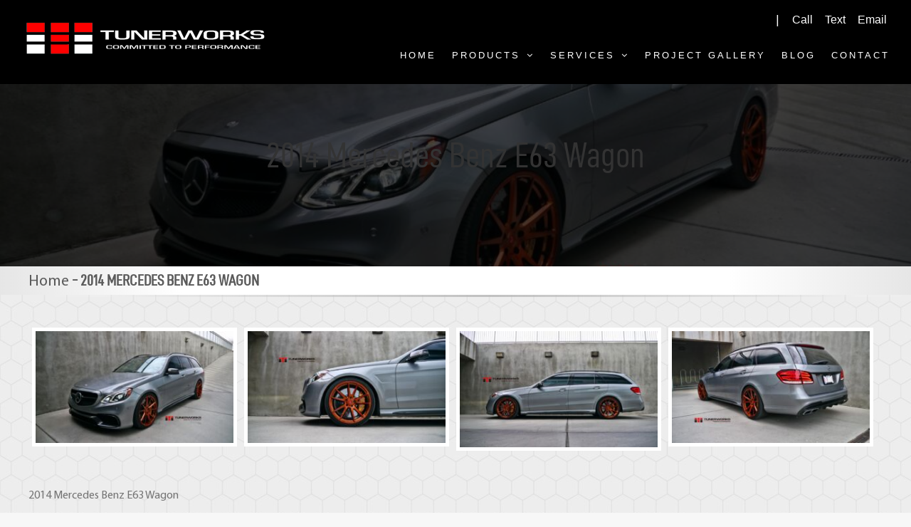

--- FILE ---
content_type: text/html; charset=UTF-8
request_url: https://tunerworks.com/wp-admin/admin-ajax.php
body_size: 1542
content:
<a href='https://tunerworks.com/project/range-rover-supercharged-fullsize-l405/' target='_blank'><div class='gallery-thumb-wrapper' style='background:url(https://tunerworks.com/wp-content/uploads/2024/02/P1220396_01-scaled.jpg);'><div class='gallery-thumb-overlay'>
				                <h2>Range Rover Supercharged Fullsize (L405)</h2>
				                <!--<p>Range Rover Supercharged Fullsize (L405) 22&#8243; OF-Style Forged Gloss Black/Machined custom wheels 22&#8243; Pirelli Scorpion Zero AS LR NCS tires Velocity AP Stage 2 600HP package XPEL PPF and Ceramic Coating by Refine Contact us for your wheel and tire needs.</p>--> 
				             </div></div></a><a href='https://tunerworks.com/project/porsche-carrera-s/' target='_blank'><div class='gallery-thumb-wrapper' style='background:url(https://tunerworks.com/wp-content/uploads/2024/02/P1220315_01-scaled.jpg);'><div class='gallery-thumb-overlay'>
				                <h2>2006 Porsche 911 Carrera C2S</h2>
				                <!--<p>2006 Porsche 911 Carrera C2S &nbsp; HRE FORGED MONOBLOCK 520M (19&#8243;) in Gloss Silver Techart Lowering Springs &nbsp; Contact us for your wheel and tire needs.</p>--> 
				             </div></div></a><a href='https://tunerworks.com/project/toyota-tundra-trd/' target='_blank'><div class='gallery-thumb-wrapper' style='background:url(https://tunerworks.com/wp-content/uploads/2024/02/TW-Feb-2024887-1.jpg);'><div class='gallery-thumb-overlay'>
				                <h2>2023 Toyota Tundra TRD Pro</h2>
				                <!--<p>Toyota Tundra TRD Pro 20&#8243; Fuel Flame Wheels in Bronze BF Goodrich T/A KO2 Tires Magnaflow Street Series Performance Exhaust Contact us for your wheel and tire needs. &nbsp;</p>--> 
				             </div></div></a><a href='https://tunerworks.com/project/range-rover/' target='_blank'><div class='gallery-thumb-wrapper' style='background:url(https://tunerworks.com/wp-content/uploads/2024/02/TW-Feb-20241390.jpg);'><div class='gallery-thumb-overlay'>
				                <h2>Range Rover Autobiography Fullsize (L405)</h2>
				                <!--<p>Range Rover Autobiography Fullsize (L405) &nbsp; 22&#8243; HRE FlowForm FF10 Wheels in Liquid Metal Michelin X-Ice Snow SUV Tires &nbsp; Contact us for your wheel and tire needs.</p>--> 
				             </div></div></a><a href='https://tunerworks.com/project/2022-porsche-turbo-s/' target='_blank'><div class='gallery-thumb-wrapper' style='background:url(https://tunerworks.com/wp-content/uploads/2024/02/P1210994_01-scaled.jpg);'><div class='gallery-thumb-overlay'>
				                <h2>2022 Porsche Turbo S Coupe (992)</h2>
				                <!--<p>2022 Porsche Turbo S Coupe (992) HRE P101SC Gloss Black OEM Tires TechArt valved sport exhaust TechArt T1.1 Power Kit TechArt carbon side air inlets TechArt hood emblem TechArt rear badge IPD Intake Plenum ALP + Radenso front &amp; rear radar + laser jammer Contact us for your wheel and tire needs.</p>--> 
				             </div></div></a><a href='https://tunerworks.com/project/nissan-300zx-twin-turbo-z32/' target='_blank'><div class='gallery-thumb-wrapper' style='background:url(https://tunerworks.com/wp-content/uploads/2024/02/P1220151_01-scaled.jpg);'><div class='gallery-thumb-overlay'>
				                <h2>Nissan 300ZX Twin Turbo Z32</h2>
				                <!--<p>Nissan 300ZX Twin Turbo Z32 &nbsp; 19&#8243; WORK GRAN SEEKER CCX wheels 19&#8243; Yokohama Advan Sport tires WORK RS Lug Nut Set B&amp;B Stainless Cat-Back exhaust TEIN S Tech lowering springs &nbsp; Contact us for your wheel and tire needs.</p>--> 
				             </div></div></a><a href='https://tunerworks.com/project/ferrari-575m-maranello/' target='_blank'><div class='gallery-thumb-wrapper' style='background:url(https://tunerworks.com/wp-content/uploads/2024/02/575-scaled.jpg);'><div class='gallery-thumb-overlay'>
				                <h2>Ferrari 575M Maranello</h2>
				                <!--<p>Ferrari 575M Maranello Giallo Modena / 6spd manual Full Maintenance Service &nbsp; Contact us for your wheel and tire needs.</p>--> 
				             </div></div></a><a href='https://tunerworks.com/project/mercedes-benz-cl65-amg/' target='_blank'><div class='gallery-thumb-wrapper' style='background:url(https://tunerworks.com/wp-content/uploads/2024/02/TW-Feb-2024845.jpg);'><div class='gallery-thumb-overlay'>
				                <h2>Mercedes-Benz CL65 AMG</h2>
				                <!--<p>Mercedes-Benz CL65 AMG 21&#8243; AG Luxury AGL60 BRUSHED/POLISHED 21&#8243; Michelin Pilot Sport 4S RENNtech HHT ECU Tuner Reflash (670HP) RENNtech V3 Lowering Module Contacts us for your wheel and tire needs. &nbsp;</p>--> 
				             </div></div></a><a href='https://tunerworks.com/project/bmw-m3-competition-xdrive-g80/' target='_blank'><div class='gallery-thumb-wrapper' style='background:url(https://tunerworks.com/wp-content/uploads/2024/02/TW-Feb-2024772.jpg);'><div class='gallery-thumb-overlay'>
				                <h2>BMW M3 Competition xDrive (G80)</h2>
				                <!--<p>BMW M3 Competition xDrive (G80) &nbsp; 19/20&#8243; Vossen HF-3 Satin Bronze &nbsp; Contact us for your wheel and tire needs.</p>--> 
				             </div></div></a><a href='https://tunerworks.com/project/2021-audi-s5-sportback/' target='_blank'><div class='gallery-thumb-wrapper' style='background:url(https://tunerworks.com/wp-content/uploads/2024/02/P1200099_01-Copy-scaled.jpg);'><div class='gallery-thumb-overlay'>
				                <h2>2021 Audi S5 Sportback</h2>
				                <!--<p>2021 Audi S5 Sportback &nbsp; 20&#8243; BBS CI-R | SATIN BRONZE W/BLACK RIM PROTECTOR 20&#8243; Continental SportContact AO tires &nbsp; Contact us for your wheel and tire needs.</p>--> 
				             </div></div></a><a href='https://tunerworks.com/project/2021-mercedes-c43-wagon/' target='_blank'><div class='gallery-thumb-wrapper' style='background:url(https://tunerworks.com/wp-content/uploads/2024/02/TW-Feb-2024641.jpg);'><div class='gallery-thumb-overlay'>
				                <h2>2021 Mercedes C43 Wagon</h2>
				                <!--<p>2021 Mercedes C43 Wagon &nbsp; 19&#215;8.5&#8243; &amp; 19&#215;9.5&#8243; Savini BM14 &#8211; Brushed Silver &nbsp; Contact us for your wheel and tire needs.</p>--> 
				             </div></div></a><a href='https://tunerworks.com/project/2022-mazda-mx-5-miata/' target='_blank'><div class='gallery-thumb-wrapper' style='background:url(https://tunerworks.com/wp-content/uploads/2024/02/TW-Feb-20241254-Copy.jpg);'><div class='gallery-thumb-overlay'>
				                <h2>2022 Mazda MX-5 Miata</h2>
				                <!--<p>2022 Mazda MX-5 Miata 17&#215;8&#8243; Konig Ampliform &#8211; Dark Metallic Graphite 215/45R17 Continental ExtremeContact Sport 02Koni Sport Shocks H&amp;R Sport Lowering Springs. Contact us for your wheel and tire needs.</p>--> 
				             </div></div></a>

--- FILE ---
content_type: text/css
request_url: https://tunerworks.com/wp-content/plugins/inet-tunerworks-gallery/style.css?ver=6.7.4
body_size: 1432
content:
/* Main /project-gallery Page */
.no-gallery-results {
	padding-top:25px;
}

.tunerworks-project-gallery {
	padding: 25px;
	background: rgba(255,255,255,0.7);
}
.tunerworks-project-gallery .search-fields > select, 
.tunerworks-project-gallery .search-fields > input {
    display: inline-block;
    width: 190px;
    margin-right: 15px;
}

.tunerworks-project-gallery .search-fields button {
    height: 29px;
    position: relative;
    top: 1px;
    font-weight: bold;
}

.gallery-thumb-wrapper {
    width: 360px;
    height: 260px;
    background-size: cover !important;
    background-position: center center !important;
	display: table;
	float:left;
	margin-right: 15px;
	margin-top: 15px;
}

.gallery-thumb-overlay {
    display: table-cell;
	background: rgba(0,0,0,0);
    height: 100%;
    vertical-align: middle;
    text-align: center;
    color: white;
	transition:0.4s all ease-in-out;
	padding:5px 20px 0 20px;
	transition:0.4s all ease-in-out;
}

.gallery-thumb-wrapper:hover .gallery-thumb-overlay{
    background: rgba(0,0,0,0.8);
	transition:0.4s all ease-in-out;	
}

.gallery-thumb-overlay h2 {
	color:white !important;
	opacity:0;
	transition:0.3s all ease-in-out;	
}
.gallery-thumb-overlay p {
    font-size: 13px;
	opacity:0;
	transition:0.4s all ease-in-out;	
}

.gallery-thumb-overlay:hover h2 {
	opacity:1;
	transition:0.4s all ease-in-out;	
}
.gallery-thumb-overlay:hover p {
	opacity:1;
	transition:0.4s all ease-in-out;	
}


/* Foobox icons were broken, use avada's? */
.fbx-close::before {
    content: "\f00d";
	font-family: "FontAwesome";
}
.fbx-next::before {
	content: "\f105";
	font-family: "FontAwesome";
}
.fbx-prev::before {
	content: "\f104";
	font-family: "FontAwesome";
}


/* Single Project Gallery Template */
.single-project #main {
    padding-top: 25px;
}

.project-archive-header {
	background:url('img/project-gallery-header.jpg') center center no-repeat;
	background-size:cover;
	padding: 190px 25px 110px 25px;
	text-align:center;
	color:white;
}

.foobox_font_preload {position:absolute; top:-100px; left:-100px;}
.project-gallery-overlay {
	padding: 190px 25px 110px 25px;
	text-align:center;
	color:white;
}

.project-gallery-overlay h1 {
    font-size: 50px;
    margin-top: 0;
    margin-bottom: 20px;
    line-height: normal;
}
.project-gallery-overlay h3 { font-weight: bold; font-size:20px; text-align:center; margin-bottom:0; }
.project-gallery-overlay .features { font-size:20px; text-align:center; max-width:70%; margin:0 auto; }
.project-gallery-overlay h4 { margin: 25px; font-weight: normal; }
.project-gallery-overlay .red-separator { 
	margin: 0 auto;
	height: 3px;
	width: 50px;
	background: #e00;
}

.project-gallery-images {
   list-style: none;
   padding:0;
}

.project-gallery-images li {
    float: left;
    border: 5px solid white;
    margin: 5px;
    width: 24%;
}

.project-gallery-red-callout {
	background: #c4001c; 
	padding:50px; 
	margin-left:calc( (100vw - 100% ) / -2  );
	margin-right:calc( (100vw - 100% ) / -2   );
	text-align:center;
	color:white;
}

.project-gallery-red-callout h2 { color:white; }
.cta-round-white {
	color:#c4001c; 
	background:white;
	margin-top:15px; 
	margin-bottom:15px; 
	padding:15px 2rem 15px 2rem; 
	text-align:center; 
	border:2px solid white; 
	border-radius:50px;	
	display: inline-block;
}
.cta-round-white:hover {
	color:white;
	background:none;
}



/* Single Gallery Navigation */
.project-navigation {
    display:grid;
    grid-template-columns:1fr 1fr;
    align-content:center;
    padding: 25px 0;
}


.project-navigation a {
   font-weight:bold;
   color:white;
}
.project-navigation a:hover {
   color:#c4001c;
}

.project-navigation .nav-prev i,
.project-navigation .nav-prev i {
    position:relative; 
    top:2px;
}
.project-navigation .nav-next {
    text-align:right;
}

@media screen and (max-width:1190px) {
    .project-navigation {
        padding: 15px 2em;
    }
}
@media screen and (max-width:799px) {
    .project-navigation {
        grid-template-columns: 1fr;
        grid-gap:1em;
    }
    
    .project-navigation .nav-prev,
    .project-navigation .nav-next {
        text-align:center;
    }
    
}


@media screen and (max-width:800px) {
	
	.gallery-thumb-wrapper {
		width: 100%;
		height: 260px;
		margin-right: 10px;
		margin-top: 15px;
	}
	
	
}


@media screen and (max-width:799px) {
	
	.project-gallery-overlay {
		padding-bottom: 80px;
		padding-top: 155px;
	}
	
	.project-gallery-overlay h1 {  font-size: 35px; }	
	.project-gallery-images li {   width: 48%; }
	.project-gallery-images li img {  width: 100% !important; height:auto; }
	
}

@media screen and (max-width:580px) {
	.project-gallery-images li {  width: 100%; margin:0 0 10px 0 ;}
	.project-gallery-overlay .features { font-size:18px; max-width:90%; }

}




@media screen and (max-width:480px) {
	
	.tunerworks-project-gallery .search-fields > select, 
	.tunerworks-project-gallery .search-fields > input {
		display: block;
		width: 100%;
		margin-right: 0;
		margin-bottom: 11px;
	}
	
	.gallery-thumb-wrapper {
		width: 100%;
		height: 220px;
		margin-right:0;
		margin-top: 15px;
	}
		
	
	
	
}

@media screen and (max-width:360px) {
		
	.project-gallery-header {
		padding-bottom: 100px;
		padding-top: 155px;
	}
	
	
}








--- FILE ---
content_type: text/css
request_url: https://tunerworks.com/wp-content/themes/Avada-Child-Theme/style.css?ver=6.7.4
body_size: 742
content:
/*
Theme Name: Avada Child
Description: Child theme for Avada theme
Author: ThemeFusion
Author URI: https://theme-fusion.com
Template: Avada
Version: 1.0.0
Text Domain:  Avada
*/


.fusion-header-wrapper {
    height: 0 !important;
    padding:0 !important;
}	

@media screen and (max-width:1030px) {
    
    .fusion-header-v3 {
        position: relative;
        top: 40px !important;
        background:black;
    }
    
}

#wrapper.fusion-wrapper{
	overflow-x:visible !important;
}

@media screen and (min-width:1030px) {
	.list-top-menu{
		margin-right: 20px;
	}
}

.global-header {
	height: 500px;
    width:100%;
	display: flex;
	background: #3d3d3d;
    
    background-size:cover;
    background-repeat: no-repeat;
    background-position: center center;
    
	flex-direction: column;
}
	.fusion-header-wrapper {
   		height: 0 !important;
		padding:0 !important;
	}	


.global-header-overlay {
	display: flex;
	height: 100%;
	flex-direction: column;
	justify-content: center;
	text-align: center;
}

.global-header-overlay h2 {
    font-size:55px !important;
	color:white !important;
    text-transform: uppercase !important;
    font-family: 'DIN Condensed', 'san-serif' !important;
    font-weight: bold;
    margin-bottom:0;
}




/* Branding post type */
.brand-row {
    display: flex;
    justify-content: center;
    flex-wrap: wrap;
}

.brand-row .brand-col {
    width: 100%;
    padding: 0 15px;
    margin: 15px 0;
}

@media screen and (min-width: 540px) {
    .brand-row .brand-col {
        width: 50%;
    }
}

@media screen and (min-width: 992px) {
    .brand-row .brand-col {
        width: 33.3%;
    }
}

.brand-row .brand-col .content {
    background-color: rgba(255,255,255,0.69);
    padding: 30px;
    text-align: center;
    height: 100%;
}
.brand-row .brand-col a:hover h2{
    color:rgba(0,0,0,.65);
}

.brand-row .brand-col .content .img {
    max-height: 150px;
    width: 150px;
    display: inline-block;
    margin-bottom: 30px;
}

.brand-row .brand-col .content .img img {
    height: auto;
    width: 100%;
}

.brand-row .brand-col .content h2 {
    font-family: 'DIN Condensed', san-serif !important;
    font-size: 30px !important;
    color: #000000;
    transition: all .3s;
    font-weight: 700;
    margin-bottom: 0;
}

--- FILE ---
content_type: application/javascript
request_url: https://tunerworks.com/wp-content/plugins/inet-tunerworks-gallery/js/script.js?ver=1.0
body_size: 660
content:
jQuery(document).ready(function($) { 

	function getGalleries() {
	
	  
	  $('#gallery-list-container').html('<div style="width:100%; padding:50px; text-align:center;"><i class="fa fa-2x fa-cog fa-spin"></i></div>');
	
	  var data = {
		action: 'inet_tunerworks_get_galleries',
		security : inet_tunerworks_gallery_config.security,
		make: $('#gallery_make').val(),
		model: $('#gallery_model').val(),
		tags: $('#gallery_tags').val()
	  };
	  
	  $.post(inet_tunerworks_gallery_config.ajaxurl, data, function(response) {
				
			if (response) {
				$('#gallery-list-container').html(response).promise().done(function() {
					//reinitialize Foobox so it is aware of the new links (if any).
					FOOBOX.init();
				});
			}
			else { 
				//console.log('I got nothing bro...');
			}	
	
	  });  
	  
	}
	
	
	/* Events/Triggers */
	$('#gallery_make').on('change', function() {
	   
		//If they select "all makes" again...
		  if ($('#gallery_make').val() == "") {
			 $('#gallery_model').html('<option value="">All Models</option>');
			 getGalleries(); 
			 return;
		  } 
		  
		  $('#gallery_model').prop('disabled', true);
		  $('#gallery_model').html('<option value="">Loading models...</option>');
		  
		  
		  var data = {
			action: 'inet_tunerworks_get_models',
			security : inet_tunerworks_gallery_config.security,
			make: $('#gallery_make').val(),
		  };
		  
		  
		  $.post(inet_tunerworks_gallery_config.ajaxurl, data, function(response) {
					
				if (response) {
					$('#gallery_model').html(response);
					$('#gallery_model').prop('disabled', false);
				} else { 
					//console.log('I got nothing bro...');
				}
	
		  });
		  
		  $('#gallery_model').prop('disabled', false);
		  getGalleries(); 
		
	});
	
	
	$('.tunerworks-project-gallery .searchbutton').click( function(e) {
		e.preventDefault(); 
		getGalleries();
	});
	
	
	
	$('#gallery_model').on('change', function() {
		getGalleries();
	});



	
	//First run, or refresh...
	getGalleries(); 
  
});






